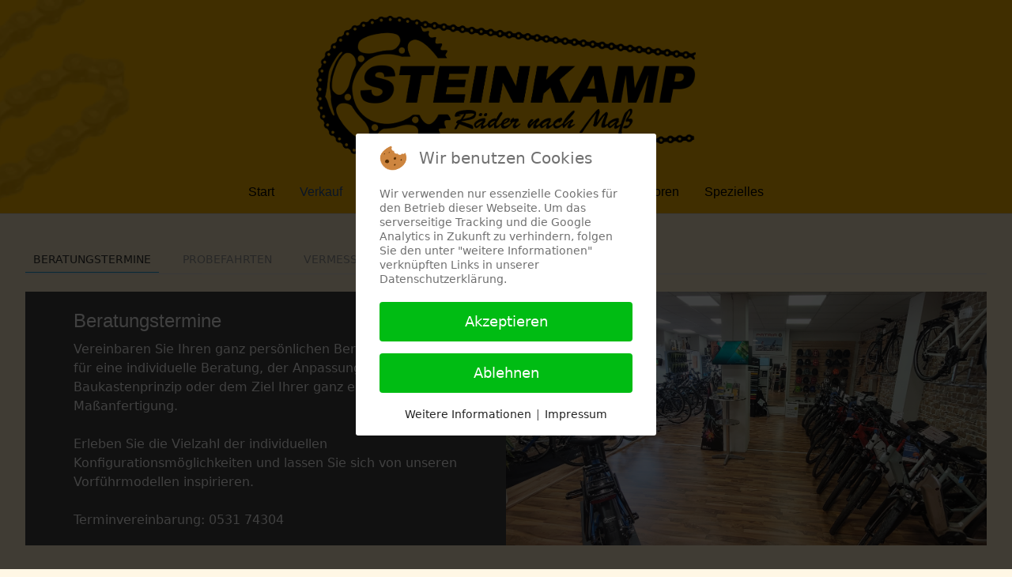

--- FILE ---
content_type: text/html; charset=utf-8
request_url: https://raeder-nach-mass.de/index.php/verkauf
body_size: 8796
content:
<!DOCTYPE html>
<html lang="de-de" dir="ltr">


<head>
<script type="text/javascript">  (function(){    function blockCookies(disableCookies, disableLocal, disableSession){    if(disableCookies == 1){    if(!document.__defineGetter__){    Object.defineProperty(document, 'cookie',{    get: function(){ return ''; },    set: function(){ return true;}    });    }else{    var oldSetter = document.__lookupSetter__('cookie');    if(oldSetter) {    Object.defineProperty(document, 'cookie', {    get: function(){ return ''; },    set: function(v){ if(v.match(/reDimCookieHint\=/) || v.match(/e7719deb487fc19891cb6ae510419c69\=/)) {    oldSetter.call(document, v);    }    return true;    }    });    }    }    var cookies = document.cookie.split(';');    for (var i = 0; i < cookies.length; i++) {    var cookie = cookies[i];    var pos = cookie.indexOf('=');    var name = '';    if(pos > -1){    name = cookie.substr(0, pos);    }else{    name = cookie;    } if(name.match(/reDimCookieHint/)) {    document.cookie = name + '=; expires=Thu, 01 Jan 1970 00:00:00 GMT';    }    }    }    if(disableLocal == 1){    window.localStorage.clear();    window.localStorage.__proto__ = Object.create(window.Storage.prototype);    window.localStorage.__proto__.setItem = function(){ return undefined; };    }    if(disableSession == 1){    window.sessionStorage.clear();    window.sessionStorage.__proto__ = Object.create(window.Storage.prototype);    window.sessionStorage.__proto__.setItem = function(){ return undefined; };    }    }    blockCookies(1,1,1);    }()); </script>


   <meta http-equiv="X-UA-Compatible" content="IE=edge" /><meta name="viewport" content="width=device-width, initial-scale=1" /><meta name="HandheldFriendly" content="true" /><meta name="apple-mobile-web-app-capable" content="YES" /> <!-- document meta -->
   <meta charset="utf-8">
	<meta name="rights" content="Steinkamp - Räder nach Maß">
	<meta name="author" content="Claude Gabriel">
	<meta name="description" content="Individuelle Fahrradberatung, Ergonomische Vermessung und Verkauf von Ersatzteilen &amp; Zubehör">
	<meta name="generator" content="Joomla! - Open Source Content Management">
	<title>Unsere Leistungen</title>
<link href="/images/logos/icons/Schwarz_blau.jpg.jpg?0452c7" rel="shortcut icon" type="image/jpeg" sizes="any">
	<link href="/images/logos/icons/icon_steinkamp_neu.PNG?0452c7" rel="apple-touch-icon" type="image/png" sizes="any">
	<link href="https://fonts.gstatic.com?0452c7" rel="preconnect">
	<link href="https://fonts.googleapis.com/css2?family=Quicksand:ital,wght@0,300;0,400;0,500;0,600;0,700&amp;display=swap" rel="stylesheet">
	<link href="https://fonts.googleapis.com/css2?family=Open+Sans:ital,wght@0,300;0,400;0,600;0,700;0,800;1,300;1,400;1,600;1,700;1,800&amp;display=swap" rel="stylesheet">
	<link href="https://use.fontawesome.com/releases/v6.5.1/css/all.css?0452c7" rel="stylesheet">
	<link href="/media/vendor/joomla-custom-elements/css/joomla-alert.min.css?0.4.1" rel="stylesheet">
	<link href="/plugins/system/cookiehint/css/redimstyle.css?0452c7" rel="stylesheet">
	<link href="/media/com_jce/site/css/content.min.css?badb4208be409b1335b815dde676300e" rel="stylesheet">
	<link href="/media/uikit3/css/uikit.css?0452c7" rel="stylesheet" defer="defer">
	<style>.cm-spinner {height: 20px;width: 20px;border: 2px solid transparent;border-radius: 50%;border-top: 2px solid rgb(26, 164, 224);-webkit-animation: preload-spin 4s linear infinite;animation: preload-spin 4s linear infinite;position: relative;}.cm-spinner::before, .cm-spinner::after {content: "";position: absolute;top: 10%;bottom: 10%;left: 10%;right: 10%;border-radius: 50%;border: 2px solid transparent;}.cm-spinner::before {opacity: 0.8;border-top-color: rgb(26, 164, 224);-webkit-animation: 3s preload-spin linear infinite;animation: 3s preload-spin linear infinite;}.cm-spinner::after {opacity: 0.9;border-top-color: rgb(26, 164, 224);-webkit-animation: preload-spin 1.5s linear infinite;animation: preload-spin 1.5s linear infinite;}@-webkit-keyframes preload-spin {from {-webkit-transform: rotate(0deg);transform: rotate(0deg);}to {-webkit-transform: rotate(360deg);transform: rotate(360deg);}}@keyframes preload-spin {from {-webkit-transform: rotate(0deg);transform: rotate(0deg);}to {-webkit-transform: rotate(360deg);transform: rotate(360deg);}}[data-bs-theme=dark] .cm-spinner {border-top: 2px solid rgb(26, 164, 224);}[data-bs-theme=dark] .cm-spinner::before {border-top-color: rgb(26, 164, 224);}[data-bs-theme=dark] .cm-spinner::after {border-top-color: rgb(26, 164, 224);}#astroid-preloader{background:rgb(255, 255, 255);z-index: 99999;}[data-bs-theme=dark] #astroid-preloader{background:rgb(255, 255, 255);}</style>
	<style>#redim-cookiehint-modal {position: fixed; top: 0; bottom: 0; left: 0; right: 0; z-index: 99998; display: flex; justify-content : center; align-items : center;}</style>
<script src="/media/vendor/jquery/js/jquery.min.js?3.7.1"></script>
	<script src="/media/astroid/js/jquery.easing.min.js?0452c7"></script>
	<script src="/media/astroid/js/offcanvas.min.js?0452c7"></script>
	<script src="/media/astroid/js/mobilemenu.min.js?0452c7"></script>
	<script src="/media/astroid/js/megamenu.min.js?0452c7"></script>
	<script src="/media/astroid/js/jquery.hoverIntent.min.js?0452c7"></script>
	<script src="/media/astroid/js/smooth-scroll.polyfills.min.js?0452c7"></script>
	<script src="/media/astroid/js/script.min.js?0452c7"></script>
	<script type="application/json" class="joomla-script-options new">{"joomla.jtext":{"ERROR":"Fehler","MESSAGE":"Nachricht","NOTICE":"Hinweis","WARNING":"Warnung","JCLOSE":"Schließen","JOK":"OK","JOPEN":"Öffnen"},"system.paths":{"root":"","rootFull":"https:\/\/raeder-nach-mass.de\/","base":"","baseFull":"https:\/\/raeder-nach-mass.de\/"},"csrf.token":"37dd7af8bd39dea2bb7030e6dac52b1a"}</script>
	<script src="/media/system/js/core.min.js?a3d8f8"></script>
	<script src="/media/system/js/messages.min.js?9a4811" type="module"></script>
	<script src="/media/uikit3/js/uikit.min.js?0452c7" defer></script>
	<script src="/media/uikit3/js/uikit-icons.min.js?0452c7" defer></script>
	<script>
			var scroll = new SmoothScroll('a[href*="#"]', {
            speed: 367
            , header: ".astroid-header"
			});</script>
	<script>(function() {  if (typeof gtag !== 'undefined') {       gtag('consent', 'denied', {         'ad_storage': 'denied',         'ad_user_data': 'denied',         'ad_personalization': 'denied',         'functionality_storage': 'denied',         'personalization_storage': 'denied',         'security_storage': 'denied',         'analytics_storage': 'denied'       });     } })();</script>
	<script type="application/ld+json">{"@context":"https://schema.org","@graph":[{"@type":"Organization","@id":"https://raeder-nach-mass.de/#/schema/Organization/base","name":"Steinkamp - Räder nach Maß","url":"https://raeder-nach-mass.de/"},{"@type":"WebSite","@id":"https://raeder-nach-mass.de/#/schema/WebSite/base","url":"https://raeder-nach-mass.de/","name":"Steinkamp - Räder nach Maß","publisher":{"@id":"https://raeder-nach-mass.de/#/schema/Organization/base"}},{"@type":"WebPage","@id":"https://raeder-nach-mass.de/#/schema/WebPage/base","url":"https://raeder-nach-mass.de/index.php/verkauf","name":"Unsere Leistungen","description":"Individuelle Fahrradberatung, Ergonomische Vermessung und Verkauf von Ersatzteilen & Zubehör","isPartOf":{"@id":"https://raeder-nach-mass.de/#/schema/WebSite/base"},"about":{"@id":"https://raeder-nach-mass.de/#/schema/Organization/base"},"inLanguage":"de-DE"},{"@type":"Article","@id":"https://raeder-nach-mass.de/#/schema/com_content/article/13","name":"Unsere Leistungen","headline":"Unsere Leistungen","inLanguage":"de-DE","isPartOf":{"@id":"https://raeder-nach-mass.de/#/schema/WebPage/base"}}]}</script>
 <!-- joomla head -->
   <link href="/media/templates/site/tp_ultimate/css/compiled-4d3b918818b9e15daaf8253f315e0dcb.css" rel="stylesheet" type="text/css" />
<link href="/media/templates/site/tp_ultimate/css/compiled-c94514042933c291e73439f2cfecfdbc.css" rel="stylesheet" type="text/css" />
 <!-- head styles -->
    <!-- head scripts -->
</head> <!-- document head -->

<body class="site astroid-framework com-content view-article layout-default itemid-124 verkauf-alias tp-style-14 de-DE ltr">
   <div id="astroid-preloader" class="d-flex align-items-center justify-content-center position-fixed top-0 start-0 bottom-0 end-0">
   <div class="cm-spinner"></div></div><a title="Back to Top" id="astroid-backtotop" class="circle" href="javascript:void(0)"><i class="fas fa-arrow-up"></i></a><!-- astroid container -->
<div class="astroid-container">
    <div class="astroid-mobilemenu d-none d-init dir-left" data-class-prefix="astroid-mobilemenu" id="astroid-mobilemenu">
   <div class="burger-menu-button active">
      <button aria-label="Mobile Menu Toggle" type="button" class="button close-offcanvas offcanvas-close-btn">
         <span class="box">
            <span class="inner"><span class="visually-hidden">Mobile Menu Toggle</span></span>
         </span>
      </button>
   </div>
   <ul class="astroid-mobile-menu d-none"><li class="nav-item nav-item-id-134 nav-item-level-1 no-dropdown-icon"><!--menu link starts-->
<a href="/index.php" title="Start" class=" nav-link-item-id-134 nav-link item-link-alias item-level-1" data-drop-action="hover">
   <span class="nav-title">
                                          Start                              </span>
   </a>
<!--menu link ends--></li><li class="nav-item nav-item-id-165 nav-item-level-1 nav-item-current nav-item-active no-dropdown-icon"><!--menu link starts-->
<a href="/index.php/verkauf" title="Verkauf" class=" nav-link-item-id-165 nav-link active item-link-alias item-level-1" data-drop-action="hover">
   <span class="nav-title">
                                          Verkauf                              </span>
   </a>
<!--menu link ends--></li><li class="nav-item nav-item-id-166 nav-item-level-1 no-dropdown-icon"><!--menu link starts-->
<a href="/index.php/werkstatt" title="Werkstatt" class=" nav-link-item-id-166 nav-link item-link-alias item-level-1" data-drop-action="hover">
   <span class="nav-title">
                                          Werkstatt                              </span>
   </a>
<!--menu link ends--></li><li class="nav-item nav-item-id-151 nav-item-level-1 no-dropdown-icon"><!--menu link starts-->
<a href="/index.php/hidden-fahrraeder" title="Fahrräder" class=" nav-link-item-id-151 nav-link item-link-alias item-level-1" data-drop-action="hover">
   <span class="nav-title">
                                          Fahrräder                              </span>
   </a>
<!--menu link ends--></li><li class="nav-item nav-item-id-340 nav-item-level-1 no-dropdown-icon"><!--menu link starts-->
<a href="/index.php/leasing" title="Leasing" class=" nav-link-item-id-340 nav-link item-link-alias item-level-1" data-drop-action="hover">
   <span class="nav-title">
                                          Leasing                              </span>
   </a>
<!--menu link ends--></li><li class="nav-item nav-item-id-288 nav-item-level-1 nav-item-deeper nav-item-parent has-megamenu nav-item-dropdown no-dropdown-icon"><!--menu link starts-->
<a href="javascript:void(0);" title="Desktop Version empfohlen!" class=" nav-link-item-id-288 nav-link item-link-heading item-level-1" data-drop-action="hover">
   <span class="nav-title">
                                          Konfiguratoren                              </span>
   </a>
<!--menu link ends--><ul class="nav-child list-group navbar-subnav level-1"><li class="nav-item-submenu nav-item-id-289 nav-item-level-2 no-dropdown-icon"><!--menu link starts-->
<a href="http://boettcher.velocom.de/step-1.jsf" title="Böttcher" class=" nav-link-item-id-289 nav-link item-link-url item-level-2" target="_blank" rel="noopener noreferrer" data-drop-action="hover">
   <span class="nav-title">
                                          Böttcher                              </span>
   </a>
<!--menu link ends--></li><li class="nav-item-submenu nav-item-id-290 nav-item-level-2 no-dropdown-icon"><!--menu link starts-->
<a href="https://hpvelotechnik.velocom.de/step-1.jsf" title="HP-Velotechnik" class=" nav-link-item-id-290 nav-link item-link-url item-level-2" target="_blank" rel="noopener noreferrer" data-drop-action="hover">
   <span class="nav-title">
                                          HP-Velotechnik                              </span>
   </a>
<!--menu link ends--></li><li class="nav-item-submenu nav-item-id-291 nav-item-level-2 no-dropdown-icon"><!--menu link starts-->
<a href="https://www.muesing-bikes.de/de/index.html" title="Müsing" class=" nav-link-item-id-291 nav-link item-link-url item-level-2" target="_blank" rel="noopener noreferrer" data-drop-action="hover">
   <span class="nav-title">
                                          Müsing                              </span>
   </a>
<!--menu link ends--></li><li class="nav-item-submenu nav-item-id-292 nav-item-level-2 no-dropdown-icon"><!--menu link starts-->
<a href="http://patria.velocom.de/step-1.jsf" title="Patria" class=" nav-link-item-id-292 nav-link item-link-url item-level-2" target="_blank" rel="noopener noreferrer" data-drop-action="hover">
   <span class="nav-title">
                                          Patria                              </span>
   </a>
<!--menu link ends--></li><li class="nav-item-submenu nav-item-id-293 nav-item-level-2 no-dropdown-icon"><!--menu link starts-->
<a href="http://konfigurator.velo-de-ville.de/" title="Velo de Ville" class=" nav-link-item-id-293 nav-link item-link-url item-level-2" target="_blank" rel="noopener noreferrer" data-drop-action="hover">
   <span class="nav-title">
                                          Velo de Ville                              </span>
   </a>
<!--menu link ends--></li></ul></li><li class="nav-item nav-item-id-167 nav-item-level-1 no-dropdown-icon"><!--menu link starts-->
<a href="/index.php/smart-spezielles" title="Spezielles" class=" nav-link-item-id-167 nav-link item-link-component item-level-1" data-drop-action="hover">
   <span class="nav-title">
                                          Spezielles                              </span>
   </a>
<!--menu link ends--></li></ul></div>    <!-- astroid content -->
    <div class="astroid-content">
                <!-- astroid layout -->
        <div class="astroid-layout astroid-layout-wide">
                        <!-- astroid wrapper -->
            <div class="astroid-wrapper">
                                <section class="astroid-section astroid-header-section border-bottom" id="h-i0r950axa"><div class="container"><div class="astroid-row row no-gutters gx-0" id="ar-rruz47iv5"><div class="astroid-column col-lg-12 col-md-12 col-sm-12 col-12" id="ac-m3l819ab3"><div class="astroid-module-position" id="hflum-tmj7xjtce"><header id="astroid-header" class="astroid-header astroid-stacked-header astroid-stacked-center-balance-header">
   <div class="d-flex">
      <div class="header-stacked-section d-flex justify-content-between flex-column w-100">
         <div class="astroid-header-center-balance w-100 d-flex justify-content-center">                              <div class="w-100 d-flex d-lg-none justify-content-start">
                     <div class="header-mobilemenu-trigger d-lg-none burger-menu-button align-self-center" data-offcanvas="#astroid-mobilemenu" data-effect="mobilemenu-slide">
                         <button class="button" aria-label="Mobile Menu Toggle" type="button"><span class="box"><span class="inner"><span class="visually-hidden">Mobile Menu Toggle</span></span></span></button>
                     </div>
                 </div>
                                       <div class="w-100 d-none d-lg-flex justify-content-start align-items-center"><div class="w-100 header-block-item d-flex justify-content-start align-items-center"></div></div><div class="d-flex w-100 justify-content-center"><!-- logo starts -->
    <!-- image logo starts -->
        <div class="logo-wrapper astroid-logo">
                <a target="_self" class="astroid-logo astroid-logo-image d-flex align-items-center mr-0 mr-lg-4" href="https://raeder-nach-mass.de/">
                                <img src="https://raeder-nach-mass.de/images/logos/stnkmp_logo_10cm.png" alt="Steinkamp - Räder nach Maß" class="astroid-logo-default" />                                    
            <img src="https://raeder-nach-mass.de/images/logos/stnkmp_logo_10cm.png" alt="Steinkamp - Räder nach Maß" class="astroid-logo-mobile" />                            </a>
            </div>
    <!-- image logo ends -->
<!-- logo ends --></div><div class="w-100 d-flex justify-content-end align-items-center"><div class="header-block-item d-none d-lg-flex justify-content-end align-items-center"></div></div></div>             <div data-megamenu data-megamenu-class=".has-megamenu" data-megamenu-content-class=".megamenu-container" data-dropdown-arrow="false" data-header-offset="true" data-transition-speed="300" data-megamenu-animation="slide" data-easing="easeInOutCubic" data-astroid-trigger="hover" data-megamenu-submenu-class=".nav-submenu" class="astroid-header-center-balance-menu w-100 d-none d-lg-flex justify-content-center pt-3">
                 <div class=" astroid-nav-wraper align-self-center px-2 d-none d-lg-block w-100"><ul class="nav astroid-nav justify-content-center d-flex align-items-center"><li data-position="right" class="nav-item nav-item-id-101 nav-item-level-1 nav-item-default no-dropdown-icon"><!--menu link starts-->
<a href="/index.php" title="Start" class=" nav-link-item-id-101 nav-link item-link-component item-level-1" data-drop-action="hover">
   <span class="nav-title">
               <i class="fas fa-house-chimney-user"></i>
                                          Start                              </span>
   </a>
<!--menu link ends--></li><li data-position="right" class="nav-item nav-item-id-124 nav-item-level-1 nav-item-current nav-item-active no-dropdown-icon"><!--menu link starts-->
<a href="/index.php/verkauf" title="0531-74304" class=" nav-link-item-id-124 nav-link active item-link-component item-level-1" data-drop-action="hover">
   <span class="nav-title">
               <i class="far fa-comment-dots"></i>
                                          Verkauf                              </span>
   </a>
<!--menu link ends--></li><li data-position="right" class="nav-item nav-item-id-106 nav-item-level-1 no-dropdown-icon"><!--menu link starts-->
<a href="/index.php/werkstatt" title="0531-791311" class=" nav-link-item-id-106 nav-link item-link-component item-level-1" data-drop-action="hover">
   <span class="nav-title">
               <i class="fas fa-wrench"></i>
                                          Werkstatt                              </span>
   </a>
<!--menu link ends--></li><li data-position="right" class="nav-item nav-item-id-103 nav-item-level-1 no-dropdown-icon"><!--menu link starts-->
<a href="/index.php/hidden-fahrraeder" title="Fahrräder" class=" nav-link-item-id-103 nav-link item-link-alias item-level-1" data-drop-action="hover">
   <span class="nav-title">
               <i class="fas fa-bicycle"></i>
                                          Fahrräder                              </span>
   </a>
<!--menu link ends--></li><li data-position="right" class="nav-item nav-item-id-339 nav-item-level-1 no-dropdown-icon"><!--menu link starts-->
<a href="/index.php/leasing" title="Leasing" class=" nav-link-item-id-339 nav-link item-link-component item-level-1" data-drop-action="hover">
   <span class="nav-title">
               <i class="fas fa-calculator"></i>
                                          Leasing                              </span>
   </a>
<!--menu link ends--></li><li data-position="right" class="nav-item nav-item-id-282 nav-item-level-1 nav-item-deeper nav-item-parent has-megamenu nav-item-dropdown no-dropdown-icon"><!--menu link starts-->
<a href="javascript:void(0);" title="Konfiguratoren" class=" nav-link-item-id-282 nav-link megamenu-item-link item-link-heading item-level-1" data-drop-action="hover">
   <span class="nav-title">
               <i class="fas fa-sliders"></i>
                                          Konfiguratoren                                             </span>
   </a>
<!--menu link ends--><div style="width:320px" class="megamenu-container nav-submenu-container nav-item-level-1"><ul class="nav-submenu"><li data-position="right" class="nav-item-submenu nav-item-id-283 nav-item-level-2 no-dropdown-icon"><!--menu link starts-->
<a href="http://boettcher.velocom.de/step-1.jsf" title="Böttcher" class=" nav-link-item-id-283 item-link-url item-level-2" target="_blank" rel="noopener noreferrer" data-drop-action="hover">
   <span class="nav-title">
                                          Böttcher                              </span>
   </a>
<!--menu link ends--></li><li data-position="right" class="nav-item-submenu nav-item-id-284 nav-item-level-2 no-dropdown-icon"><!--menu link starts-->
<a href="https://hpvelotechnik.velocom.de/step-1.jsf" title="HP-Velotechnik" class=" nav-link-item-id-284 item-link-url item-level-2" target="_blank" rel="noopener noreferrer" data-drop-action="hover">
   <span class="nav-title">
                                          HP-Velotechnik                              </span>
   </a>
<!--menu link ends--></li><li data-position="right" class="nav-item-submenu nav-item-id-286 nav-item-level-2 no-dropdown-icon"><!--menu link starts-->
<a href="http://patria.velocom.de/step-1.jsf" title="Patria" class=" nav-link-item-id-286 item-link-url item-level-2" target="_blank" rel="noopener noreferrer" data-drop-action="hover">
   <span class="nav-title">
                                          Patria                              </span>
   </a>
<!--menu link ends--></li><li data-position="right" class="nav-item-submenu nav-item-id-287 nav-item-level-2 no-dropdown-icon"><!--menu link starts-->
<a href="http://konfigurator.velo-de-ville.de/" title="Velo de Ville" class=" nav-link-item-id-287 item-link-url item-level-2" target="_blank" rel="noopener noreferrer" data-drop-action="hover">
   <span class="nav-title">
                                          Velo de Ville                              </span>
   </a>
<!--menu link ends--></li></ul></div></li><li data-position="right" class="nav-item nav-item-id-107 nav-item-level-1 nav-item-deeper nav-item-parent has-megamenu nav-item-dropdown no-dropdown-icon"><!--menu link starts-->
<a href="javascript:void(0);" title="Spezielles" class=" nav-link-item-id-107 nav-link megamenu-item-link item-link-heading item-level-1" data-drop-action="hover">
   <span class="nav-title">
               <i class="fas fa-bolt-lightning"></i>
                                          Spezielles                                             </span>
   </a>
<!--menu link ends--><div style="width:250px" class="megamenu-container nav-submenu-container nav-item-level-1"><ul class="nav-submenu"><li data-position="right" class="nav-item-submenu nav-item-id-125 nav-item-level-2 no-dropdown-icon"><!--menu link starts-->
<a href="/index.php/spezielles/gates-riemenantrieb" title="Gates (Riemenantrieb)" class=" nav-link-item-id-125 item-link-component item-level-2" data-drop-action="hover">
   <span class="nav-title">
                                          Gates (Riemenantrieb)                              </span>
   </a>
<!--menu link ends--></li><li data-position="right" class="nav-item-submenu nav-item-id-131 nav-item-level-2 no-dropdown-icon"><!--menu link starts-->
<a href="/index.php/spezielles/patria-velochecker" title="Patria (Velochecker)" class=" nav-link-item-id-131 item-link-component item-level-2" data-drop-action="hover">
   <span class="nav-title">
                                          Patria (Velochecker)                              </span>
   </a>
<!--menu link ends--></li><li data-position="right" class="nav-item-submenu nav-item-id-126 nav-item-level-2 no-dropdown-icon"><!--menu link starts-->
<a href="/index.php/spezielles/pinion-schaltgetriebe" title="Pinion (Schaltgetriebe)" class=" nav-link-item-id-126 item-link-component item-level-2" data-drop-action="hover">
   <span class="nav-title">
                                          Pinion (Schaltgetriebe)                              </span>
   </a>
<!--menu link ends--></li><li data-position="right" class="nav-item-submenu nav-item-id-127 nav-item-level-2 no-dropdown-icon"><!--menu link starts-->
<a href="/index.php/spezielles/rohloff-planetengetriebe" title="Rohloff (Planetengetriebe)" class=" nav-link-item-id-127 item-link-component item-level-2" data-drop-action="hover">
   <span class="nav-title">
                                          Rohloff (Planetengetriebe)                              </span>
   </a>
<!--menu link ends--></li><li data-position="right" class="nav-item-submenu nav-item-id-128 nav-item-level-2 no-dropdown-icon"><!--menu link starts-->
<a href="/index.php/spezielles/son-nabendynamo" title="SON (Nabendynamo)" class=" nav-link-item-id-128 item-link-component item-level-2" data-drop-action="hover">
   <span class="nav-title">
                                          SON (Nabendynamo)                              </span>
   </a>
<!--menu link ends--></li><li data-position="right" class="nav-item-submenu nav-item-id-177 nav-item-level-2 no-dropdown-icon"><!--menu link starts-->
<a href="/index.php/spezielles/pendix-nachruestkit" title="Pendix (Nachrüstkit)" class=" nav-link-item-id-177 item-link-component item-level-2" data-drop-action="hover">
   <span class="nav-title">
                                          Pendix (Nachrüstkit)                              </span>
   </a>
<!--menu link ends--></li><li data-position="right" class="nav-item-submenu nav-item-id-208 nav-item-level-2 no-dropdown-icon"><!--menu link starts-->
<a href="/index.php/spezielles/followme-kupplung" title="FollowMe (Kupplung)" class=" nav-link-item-id-208 item-link-component item-level-2" data-drop-action="hover">
   <span class="nav-title">
                                          FollowMe (Kupplung)                              </span>
   </a>
<!--menu link ends--></li><li data-position="right" class="nav-item-submenu nav-item-id-248 nav-item-level-2 no-dropdown-icon"><!--menu link starts-->
<a href="/index.php/spezielles/biketrax-gps-tracker" title="Biketrax (GPS Tracker)" class=" nav-link-item-id-248 item-link-component item-level-2" data-drop-action="hover">
   <span class="nav-title">
                                          Biketrax (GPS Tracker)                              </span>
   </a>
<!--menu link ends--></li></ul></div></li></ul></div>             </div>
                   </div>
   </div>
</header><!-- header starts -->
<header id="astroid-sticky-header" data-megamenu data-megamenu-class=".has-megamenu" data-megamenu-content-class=".megamenu-container" data-dropdown-arrow="false" data-header-offset="true" data-transition-speed="300" data-megamenu-animation="slide" data-easing="easeInOutCubic" data-astroid-trigger="hover" data-megamenu-submenu-class=".nav-submenu" class="astroid-header astroid-header-sticky header-sticky-desktop header-static-mobile header-static-tablet d-none">
   <div class="container d-flex flex-row justify-content-between">
               <div class="d-flex d-lg-none justify-content-start">
            <div class="header-mobilemenu-trigger d-lg-none burger-menu-button align-self-center" data-offcanvas="#astroid-mobilemenu" data-effect="mobilemenu-slide">
               <button class="button" type="button" aria-label="Mobile Menu Toggle"><span class="box"><span class="inner"><span class="visually-hidden">Mobile Menu Toggle</span></span></span></button>
            </div>
         </div>
            <div class="header-left-section d-flex justify-content-start">
                   <!-- logo starts -->
    <!-- image logo starts -->
        <div class="logo-wrapper astroid-logo">
                <a target="_self" class="astroid-logo astroid-logo-image d-flex align-items-center mr-0 mr-lg-4" href="https://raeder-nach-mass.de/">
                                            <img src="https://raeder-nach-mass.de/images/logos/stnkmp_logo_10cm.png" alt="Steinkamp - Räder nach Maß" class="astroid-logo-sticky" />                        
            <img src="https://raeder-nach-mass.de/images/logos/stnkmp_logo_10cm.png" alt="Steinkamp - Räder nach Maß" class="astroid-logo-mobile" />                            </a>
            </div>
    <!-- image logo ends -->
<!-- logo ends -->               </div>
               <div></div>
            <div class="header-center-section d-none d-lg-flex justify-content-center flex-lg-grow-1"><div class=" astroid-nav-wraper align-self-center px-3 d-none d-lg-block mx-auto"><ul class="nav astroid-nav d-none d-lg-flex"><li data-position="right" class="nav-item nav-item-id-101 nav-item-level-1 nav-item-default no-dropdown-icon"><!--menu link starts-->
<a href="/index.php" title="Start" class=" nav-link-item-id-101 nav-link item-link-component item-level-1" data-drop-action="hover">
   <span class="nav-title">
               <i class="fas fa-house-chimney-user"></i>
                                          Start                              </span>
   </a>
<!--menu link ends--></li><li data-position="right" class="nav-item nav-item-id-124 nav-item-level-1 nav-item-current nav-item-active no-dropdown-icon"><!--menu link starts-->
<a href="/index.php/verkauf" title="0531-74304" class=" nav-link-item-id-124 nav-link active item-link-component item-level-1" data-drop-action="hover">
   <span class="nav-title">
               <i class="far fa-comment-dots"></i>
                                          Verkauf                              </span>
   </a>
<!--menu link ends--></li><li data-position="right" class="nav-item nav-item-id-106 nav-item-level-1 no-dropdown-icon"><!--menu link starts-->
<a href="/index.php/werkstatt" title="0531-791311" class=" nav-link-item-id-106 nav-link item-link-component item-level-1" data-drop-action="hover">
   <span class="nav-title">
               <i class="fas fa-wrench"></i>
                                          Werkstatt                              </span>
   </a>
<!--menu link ends--></li><li data-position="right" class="nav-item nav-item-id-103 nav-item-level-1 no-dropdown-icon"><!--menu link starts-->
<a href="/index.php/hidden-fahrraeder" title="Fahrräder" class=" nav-link-item-id-103 nav-link item-link-alias item-level-1" data-drop-action="hover">
   <span class="nav-title">
               <i class="fas fa-bicycle"></i>
                                          Fahrräder                              </span>
   </a>
<!--menu link ends--></li><li data-position="right" class="nav-item nav-item-id-339 nav-item-level-1 no-dropdown-icon"><!--menu link starts-->
<a href="/index.php/leasing" title="Leasing" class=" nav-link-item-id-339 nav-link item-link-component item-level-1" data-drop-action="hover">
   <span class="nav-title">
               <i class="fas fa-calculator"></i>
                                          Leasing                              </span>
   </a>
<!--menu link ends--></li><li data-position="right" class="nav-item nav-item-id-282 nav-item-level-1 nav-item-deeper nav-item-parent has-megamenu nav-item-dropdown no-dropdown-icon"><!--menu link starts-->
<a href="javascript:void(0);" title="Konfiguratoren" class=" nav-link-item-id-282 nav-link megamenu-item-link item-link-heading item-level-1" data-drop-action="hover">
   <span class="nav-title">
               <i class="fas fa-sliders"></i>
                                          Konfiguratoren                                             </span>
   </a>
<!--menu link ends--><div style="width:320px" class="megamenu-container nav-submenu-container nav-item-level-1"><ul class="nav-submenu"><li data-position="right" class="nav-item-submenu nav-item-id-283 nav-item-level-2 no-dropdown-icon"><!--menu link starts-->
<a href="http://boettcher.velocom.de/step-1.jsf" title="Böttcher" class=" nav-link-item-id-283 item-link-url item-level-2" target="_blank" rel="noopener noreferrer" data-drop-action="hover">
   <span class="nav-title">
                                          Böttcher                              </span>
   </a>
<!--menu link ends--></li><li data-position="right" class="nav-item-submenu nav-item-id-284 nav-item-level-2 no-dropdown-icon"><!--menu link starts-->
<a href="https://hpvelotechnik.velocom.de/step-1.jsf" title="HP-Velotechnik" class=" nav-link-item-id-284 item-link-url item-level-2" target="_blank" rel="noopener noreferrer" data-drop-action="hover">
   <span class="nav-title">
                                          HP-Velotechnik                              </span>
   </a>
<!--menu link ends--></li><li data-position="right" class="nav-item-submenu nav-item-id-286 nav-item-level-2 no-dropdown-icon"><!--menu link starts-->
<a href="http://patria.velocom.de/step-1.jsf" title="Patria" class=" nav-link-item-id-286 item-link-url item-level-2" target="_blank" rel="noopener noreferrer" data-drop-action="hover">
   <span class="nav-title">
                                          Patria                              </span>
   </a>
<!--menu link ends--></li><li data-position="right" class="nav-item-submenu nav-item-id-287 nav-item-level-2 no-dropdown-icon"><!--menu link starts-->
<a href="http://konfigurator.velo-de-ville.de/" title="Velo de Ville" class=" nav-link-item-id-287 item-link-url item-level-2" target="_blank" rel="noopener noreferrer" data-drop-action="hover">
   <span class="nav-title">
                                          Velo de Ville                              </span>
   </a>
<!--menu link ends--></li></ul></div></li><li data-position="right" class="nav-item nav-item-id-107 nav-item-level-1 nav-item-deeper nav-item-parent has-megamenu nav-item-dropdown no-dropdown-icon"><!--menu link starts-->
<a href="javascript:void(0);" title="Spezielles" class=" nav-link-item-id-107 nav-link megamenu-item-link item-link-heading item-level-1" data-drop-action="hover">
   <span class="nav-title">
               <i class="fas fa-bolt-lightning"></i>
                                          Spezielles                                             </span>
   </a>
<!--menu link ends--><div style="width:250px" class="megamenu-container nav-submenu-container nav-item-level-1"><ul class="nav-submenu"><li data-position="right" class="nav-item-submenu nav-item-id-125 nav-item-level-2 no-dropdown-icon"><!--menu link starts-->
<a href="/index.php/spezielles/gates-riemenantrieb" title="Gates (Riemenantrieb)" class=" nav-link-item-id-125 item-link-component item-level-2" data-drop-action="hover">
   <span class="nav-title">
                                          Gates (Riemenantrieb)                              </span>
   </a>
<!--menu link ends--></li><li data-position="right" class="nav-item-submenu nav-item-id-131 nav-item-level-2 no-dropdown-icon"><!--menu link starts-->
<a href="/index.php/spezielles/patria-velochecker" title="Patria (Velochecker)" class=" nav-link-item-id-131 item-link-component item-level-2" data-drop-action="hover">
   <span class="nav-title">
                                          Patria (Velochecker)                              </span>
   </a>
<!--menu link ends--></li><li data-position="right" class="nav-item-submenu nav-item-id-126 nav-item-level-2 no-dropdown-icon"><!--menu link starts-->
<a href="/index.php/spezielles/pinion-schaltgetriebe" title="Pinion (Schaltgetriebe)" class=" nav-link-item-id-126 item-link-component item-level-2" data-drop-action="hover">
   <span class="nav-title">
                                          Pinion (Schaltgetriebe)                              </span>
   </a>
<!--menu link ends--></li><li data-position="right" class="nav-item-submenu nav-item-id-127 nav-item-level-2 no-dropdown-icon"><!--menu link starts-->
<a href="/index.php/spezielles/rohloff-planetengetriebe" title="Rohloff (Planetengetriebe)" class=" nav-link-item-id-127 item-link-component item-level-2" data-drop-action="hover">
   <span class="nav-title">
                                          Rohloff (Planetengetriebe)                              </span>
   </a>
<!--menu link ends--></li><li data-position="right" class="nav-item-submenu nav-item-id-128 nav-item-level-2 no-dropdown-icon"><!--menu link starts-->
<a href="/index.php/spezielles/son-nabendynamo" title="SON (Nabendynamo)" class=" nav-link-item-id-128 item-link-component item-level-2" data-drop-action="hover">
   <span class="nav-title">
                                          SON (Nabendynamo)                              </span>
   </a>
<!--menu link ends--></li><li data-position="right" class="nav-item-submenu nav-item-id-177 nav-item-level-2 no-dropdown-icon"><!--menu link starts-->
<a href="/index.php/spezielles/pendix-nachruestkit" title="Pendix (Nachrüstkit)" class=" nav-link-item-id-177 item-link-component item-level-2" data-drop-action="hover">
   <span class="nav-title">
                                          Pendix (Nachrüstkit)                              </span>
   </a>
<!--menu link ends--></li><li data-position="right" class="nav-item-submenu nav-item-id-208 nav-item-level-2 no-dropdown-icon"><!--menu link starts-->
<a href="/index.php/spezielles/followme-kupplung" title="FollowMe (Kupplung)" class=" nav-link-item-id-208 item-link-component item-level-2" data-drop-action="hover">
   <span class="nav-title">
                                          FollowMe (Kupplung)                              </span>
   </a>
<!--menu link ends--></li><li data-position="right" class="nav-item-submenu nav-item-id-248 nav-item-level-2 no-dropdown-icon"><!--menu link starts-->
<a href="/index.php/spezielles/biketrax-gps-tracker" title="Biketrax (GPS Tracker)" class=" nav-link-item-id-248 item-link-component item-level-2" data-drop-action="hover">
   <span class="nav-title">
                                          Biketrax (GPS Tracker)                              </span>
   </a>
<!--menu link ends--></li></ul></div></li></ul></div></div>         </div>
</header>
<!-- header ends --></div></div></div></div></section><section class="astroid-section astroid-component-section" id="cs-1528971561366"><div class="container"><div class="astroid-row row no-gutters gx-0" id="ar-1528971561366"><div class="astroid-column col-lg-6 col-md-12 col-sm-12 col-12 col-lg-12" id="h-1528971561366"><div class="astroid-message" id="m-1528971711775"><div id="system-message-container" aria-live="polite"></div>
</div><div class="astroid-module-position" id="ho-2r4bf1soy"><div class="content-top-position moduletable ">
        <style type="text/css">
img.hover-effect {
  vertical-align: top;
  transition: opacity 0.3s; /* Transition should take 0.3s */
  -webkit-transition: opacity 0.3s; /* Transition should take 0.3s */
  opacity: 1; /* Set opacity to 1 */
}

img.hover-effect:hover {
  opacity: 0.5; /* On hover, set opacity to 2 */
}

</style>
<ul class="uk-tab" uk-switcher="animation: uk-animation-slide-left-medium, uk-animation-slide-right-medium">
    				<li><a href="#">Beratungstermine</a></li>
					<li><a href="#">Probefahrten</a></li>
					<li><a href="#">Vermessung</a></li>
		
</ul>


<ul class="uk-switcher uk-margin">
    	<li>
	
	<div class="bg-dark text-white uk-card-small uk-grid-collapse uk-child-width-1-2@m" uk-grid>
				<div class="uk-flex-last@m uk-card-media-right uk-cover-container">
			 
			
			<img title="Beratungstermine" src="/images/artikel/pool/laden_innen_offshore.png#joomlaImage://local-images/artikel/pool/laden_innen_offshore.png?width=1620&height=771" alt="Beratungstermine" uk-cover>
			<canvas width="auto" height="250px"></canvas>
					</div>
			
	
	
	
		<div style="padding-left:5%;padding-right:5%" class="uk-card-body">
							<h4 class="uk-card-title">Beratungstermine</h4>
						
							<p>Vereinbaren Sie Ihren ganz persönlichen Beratungstermin, für eine individuelle Beratung, der Anpassung im Baukastenprinzip oder dem Ziel Ihrer ganz eigenen Maßanfertigung.
<br></br>
Erleben Sie die Vielzahl der individuellen Konfigurationsmöglichkeiten und lassen Sie sich von unseren Vorführmodellen inspirieren.
<br></br>
Terminvereinbarung: 0531 74304</p>
					
					</div>
	</div>	
		

</li>	
	<li>
	
	<div class="bg-dark text-white uk-card-small uk-grid-collapse uk-child-width-1-2@m" uk-grid>
				<div class="uk-flex-last@m uk-card-media-right uk-cover-container">
			 
			
			<img title="Probefahrten" src="/images/artikel/pool/laden_innen_helmseite.png#joomlaImage://local-images/artikel/pool/laden_innen_helmseite.png?width=1527&height=635" alt="Probefahrten" uk-cover>
			<canvas width="auto" height="250px"></canvas>
					</div>
			
	
	
	
		<div style="padding-left:5%;padding-right:5%" class="uk-card-body">
							<h4 class="uk-card-title">Probefahrten</h4>
						
							<p><center>
Bei uns können Sie selbstverständlich alle im Laden vorrätigen Modelle testen.
<center/></p>
					
					</div>
	</div>	
		

</li>	
	<li>
	
	<div class="bg-dark text-white uk-card-small uk-grid-collapse uk-child-width-1-2@m" uk-grid>
				<div class="uk-flex-last@m uk-card-media-right uk-cover-container">
			 
			
			<img title="Vermessung" src="/images/hersteller/patria/header_patria_ergonomie.jpg#joomlaImage://local-images/hersteller/patria/header_patria_ergonomie.jpg?width=1111&height=478" alt="Vermessung" uk-cover>
			<canvas width="auto" height="250px"></canvas>
					</div>
			
	
	
	
		<div style="padding-left:5%;padding-right:5%" class="uk-card-body">
							<h4 class="uk-card-title">Vermessung</h4>
						
							<p><center>Wie beim Schneider, der einem den Anzug auf den Leib schneidert.
<br></br>
Lassen Sie sich professionell von uns vermessen, mit dem Ziel Ihrer ganz eigenen Maßanfertigung.
<center/></p>
					
					</div>
	</div>	
		

</li>	
</ul>
	
	
	
	
	
	
	
	
	
	
	
</div><div class="content-top-position moduletable ">
            <h3 class="module-title">Ersatzteile & Zubehör</h3>        <style type="text/css">
img.hover-effect {
  vertical-align: top;
  transition: opacity 0.3s; /* Transition should take 0.3s */
  -webkit-transition: opacity 0.3s; /* Transition should take 0.3s */
  opacity: 1; /* Set opacity to 1 */
}

img.hover-effect:hover {
  opacity: 0.5; /* On hover, set opacity to 2 */
}

</style>

<div uk-slider="finite:false;pause-on-hover:true" >
    <div>
        <ul class="uk-slider-items uk-child-width-1-1@m uk-grid-match" uk-grid >
                        <li>
				<div class="bg-dark text-white uk-card-large uk-grid-collapse uk-child-width-1-2@m" uk-grid >
										<div class="uk-card-media-left uk-cover-container">
						 
						<img src="/images/headers/laden_zubehor_laden.png#joomlaImage://local-images/headers/laden_zubehor_laden.png?width=753&height=341" alt="" uk-cover>
						<canvas width="300" height="300"></canvas>
												
					</div>
					
					
					<div>
						<div class="uk-card-body">
						
													
							<b>Wir führen Ersatzteile , Gadgets & Zubehör namhafter Hersteller.</b>
<br></br>
Nicht vorrätige Teile werden auf Wunsch bestellt.
<br></br>						
														<div class="uk-margin-small-top ">
								<a class="btn btn-sm btn-primary" href="https://raeder-nach-mass.de/index.php/fahrraeder/zubehoer-ersatzteile">Unsere Marken</a>
							</div>
													</div>
					</div>
				</div>
			
            </li>
                    </ul>
    </div>
    

    
        <div class="uk-flex uk-flex-center uk-margin-small-top mt-3">
        <ul class="uk-slider-nav uk-dotnav"></ul>
    </div>
        
</div>
</div><div class="content-top-position moduletable ">
            <h3 class="module-title">Zahlungsarten</h3>        <style type="text/css">
img.hover-effect {
  vertical-align: top;
  transition: opacity 0.3s; /* Transition should take 0.3s */
  -webkit-transition: opacity 0.3s; /* Transition should take 0.3s */
  opacity: 1; /* Set opacity to 1 */
}

img.hover-effect:hover {
  opacity: 0.5; /* On hover, set opacity to 2 */
}

</style>

<div uk-slider="finite:0;pause-on-hover:0" >
    <div>
        <ul class="uk-slider-items uk-child-width-1-1@m uk-grid-match" uk-grid >
                        <li>
				<div class="bg-dark text-white uk-card-large uk-grid-collapse uk-child-width-1-2@m" uk-grid >
										<div class="uk-card-media-left uk-cover-container">
						 
						<img src="/images/artikel/leistungen/verkauf_zahlungsarten_ec.png#joomlaImage://local-images/artikel/leistungen/verkauf_zahlungsarten_ec.png?width=1542&height=855" alt="" uk-cover>
						<canvas width="300" height="300"></canvas>
												
					</div>
					
					
					<div>
						<div class="uk-card-body">
						
													
							<b>Wir akzeptieren derzeit nur Barzahlung & EC-Karten!!!</b>
<br></br>
Keine Kreditkarten
<br></br>
Andere Zahlungsverfahren sind in der Prüfung.						
													</div>
					</div>
				</div>
			
            </li>
                    </ul>
    </div>
    

    
        <div class="uk-flex uk-flex-center uk-margin-small-top mt-3">
        <ul class="uk-slider-nav uk-dotnav"></ul>
    </div>
        
</div>
</div></div><div class="astroid-component shadow-sm" id="ca-1529739248826"><main class="astroid-component-area">
   <div class="com-content-article item-page" itemscope itemtype="https://schema.org/Article">
   <meta itemprop="inLanguage" content="de-DE" />
   
      
      
   
      
   
      
                                 
            <div itemprop="articleBody">
         <p>Unsere Leistungen in der Werkstatt <a href="/index.php/werkstatt" target="_self" title="Zur Werkstatt springen!"><i class="fas fa-external-link-alt color=rgb(0,128,255)" style="color:rgb(0,128,255)"></i></a></p>       </div>
      
                     
                                                      </div>
</main></div></div></div></div></section><section class="astroid-section astroid-footer-section" id="f-oel6e1bpp"><div class="container"><div class="astroid-row row no-gutters gx-0" id="ar-pn9wa1b0i"><div class="astroid-column col-lg-12 col-md-12 col-sm-12 col-12" id="ac-y0qc1ag4p"><div class="astroid-module-position" id="f1c-qe89el34j"><div id="astroid-footer" class="astroid-footer"><div class="text-sm-center">1986-2024 © by Steinkamp - Räder nach Maß GmbH & CO. KG</div></div><div class="footer-1-position moduletable ">
        
<div id="mod-custom111" class="mod-custom custom">
    <p style="text-align: center;"><a href="/index.php/impressum/datenschutz" target="_self" title="Datenschutz">Datenschutz</a> / <a href="/index.php/impressum/impressum" target="_self" title="Impressum">Impressum</a> / <a href="/index.php/impressum/agb" target="_self" title="Allgemeine Geschäftsbedingungen">AGB´s</a>&nbsp;</p>
<p style="text-align: center;"><i class="fab fa-facebook " ></i> <a href="https://de-de.facebook.com/SteinkampBs/" target="_blank" rel="noopener" title="Facebook!">Facebook</a></p></div>
</div></div></div></div></div></section>                            </div>
            <!-- end of astroid wrapper -->
                    </div>
        <!-- end of astroid layout -->
            </div>
    <!-- end of astroid content -->
    </div>
<!-- end of astroid container -->
   <!-- body and layout -->
    <!-- body scripts -->

<script type="text/javascript">   function cookiehintsubmitnoc(obj) {     if (confirm("Eine Ablehnung wird die Funktionen der Website beeinträchtigen. Möchten Sie wirklich ablehnen?")) {       document.cookie = 'reDimCookieHint=-1; expires=0; path=/';       cookiehintfadeOut(document.getElementById('redim-cookiehint-modal'));       return true;     } else {       return false;     }   } </script> <div id="redim-cookiehint-modal">   <div id="redim-cookiehint">     <div class="cookiehead">       <span class="headline">Wir benutzen Cookies</span>     </div>     <div class="cookiecontent">   Wir verwenden nur essenzielle Cookies für den Betrieb dieser Webseite. Um das serverseitige Tracking und die Google Analytics in Zukunft zu verhindern, folgen Sie den unter "weitere Informationen" verknüpften Links in unserer Datenschutzerklärung.    </div>     <div class="cookiebuttons">       <a id="cookiehintsubmit" onclick="return cookiehintsubmit(this);" href="https://raeder-nach-mass.de/index.php/verkauf?rCH=2"         class="btn">Akzeptieren</a>           <a id="cookiehintsubmitno" onclick="return cookiehintsubmitnoc(this);" href="https://raeder-nach-mass.de/index.php/verkauf?rCH=-2"           class="btn">Ablehnen</a>          <div class="text-center" id="cookiehintinfo">              <a target="_self" href="https://raeder-nach-mass.de/index.php/impressum/datenschutz">Weitere Informationen</a>                  |                  <a target="_self" href="https://raeder-nach-mass.de/index.php/impressum/impressum">Impressum</a>            </div>      </div>     <div class="clr"></div>   </div> </div>     <script type="text/javascript">        document.addEventListener("DOMContentLoaded", function(event) {         if (!navigator.cookieEnabled){           document.getElementById('redim-cookiehint-modal').remove();         }       });        function cookiehintfadeOut(el) {         el.style.opacity = 1;         (function fade() {           if ((el.style.opacity -= .1) < 0) {             el.style.display = "none";           } else {             requestAnimationFrame(fade);           }         })();       }         function cookiehintsubmit(obj) {         document.cookie = 'reDimCookieHint=1; expires=0;29; path=/';         cookiehintfadeOut(document.getElementById('redim-cookiehint-modal'));         return true;       }        function cookiehintsubmitno(obj) {         document.cookie = 'reDimCookieHint=-1; expires=0; path=/';         cookiehintfadeOut(document.getElementById('redim-cookiehint-modal'));         return true;       }     </script>  
</body> <!-- document body -->

</html> <!-- document end -->